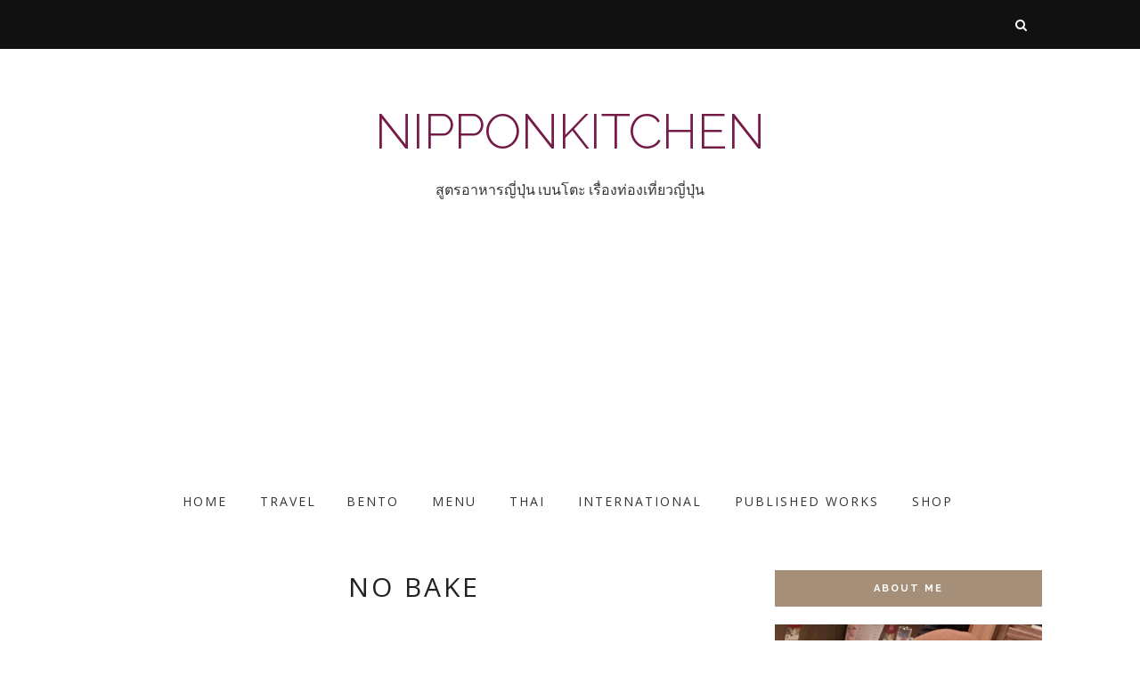

--- FILE ---
content_type: text/html; charset=utf-8
request_url: https://www.google.com/recaptcha/api2/aframe
body_size: 264
content:
<!DOCTYPE HTML><html><head><meta http-equiv="content-type" content="text/html; charset=UTF-8"></head><body><script nonce="uaT8e8bPEokWWobJrl2Wgg">/** Anti-fraud and anti-abuse applications only. See google.com/recaptcha */ try{var clients={'sodar':'https://pagead2.googlesyndication.com/pagead/sodar?'};window.addEventListener("message",function(a){try{if(a.source===window.parent){var b=JSON.parse(a.data);var c=clients[b['id']];if(c){var d=document.createElement('img');d.src=c+b['params']+'&rc='+(localStorage.getItem("rc::a")?sessionStorage.getItem("rc::b"):"");window.document.body.appendChild(d);sessionStorage.setItem("rc::e",parseInt(sessionStorage.getItem("rc::e")||0)+1);localStorage.setItem("rc::h",'1769046068721');}}}catch(b){}});window.parent.postMessage("_grecaptcha_ready", "*");}catch(b){}</script></body></html>

--- FILE ---
content_type: text/plain
request_url: https://www.google-analytics.com/j/collect?v=1&_v=j102&a=1766042919&t=pageview&_s=1&dl=https%3A%2F%2Fwww.nipponkitchen.net%2Fp%2Fno-bake-dessert.html&ul=en-us%40posix&dt=No%20Bake%20-%20Nipponkitchen&sr=1280x720&vp=1280x720&_u=IEBAAEABAAAAACAAI~&jid=583687383&gjid=1186268954&cid=1434312814.1769046067&tid=UA-129698175-1&_gid=672886582.1769046067&_r=1&_slc=1&z=47984203
body_size: -452
content:
2,cG-5JXK3WGXB6